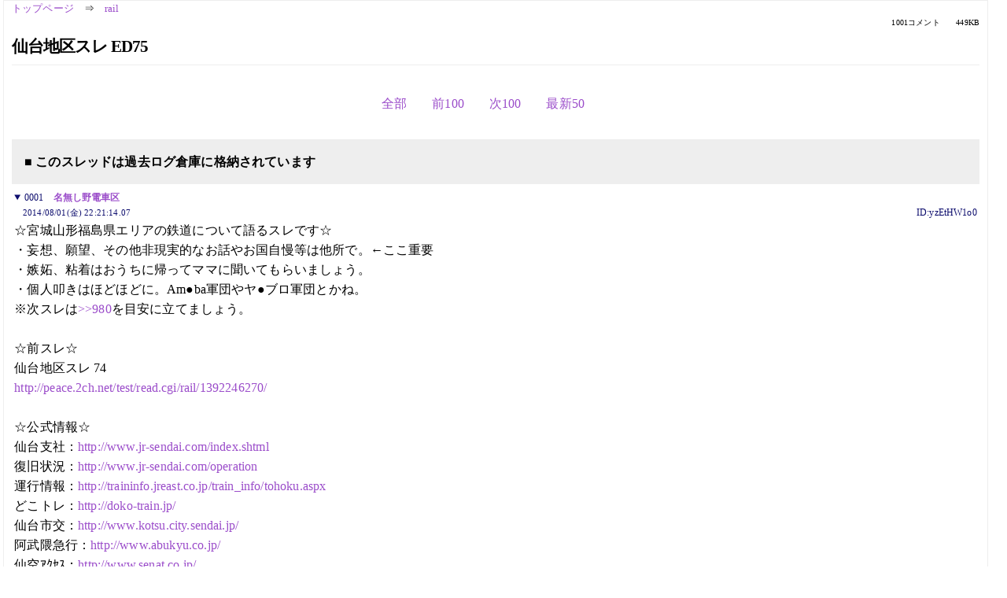

--- FILE ---
content_type: text/html; charset=Shift_JIS
request_url: https://kako.5ch.net/test/read.cgi/rail/1406899274/97-132
body_size: 8978
content:
<!DOCTYPE HTML>
<html lang="ja"><head><script async="" src="https://www.googletagmanager.com/gtag/js?id=G-7NQT8916KZ"></script><script>window.dataLayer = window.dataLayer || [];
  function gtag(){dataLayer.push(arguments);}
  gtag('js', new Date());

  gtag('config', 'G-7NQT8916KZ');</script><link rel="canonical" href="https://kako.5ch.net/test/read.cgi/rail/1406899274/97-132"><meta http-equiv="Content-Type" content="text/html; charset=Shift_JIS"><meta http-equiv="X-UA-Compatible" content="IE=edge"><meta name="viewport" content="width=device-width, user-scalable=no, initial-scale=1, maximum-scale=1"><base href="https://kako.5ch.net/rail/"><title>仙台地区スレ ED75
</title><link rel="stylesheet" href="//agree.5ch.net/v/normalize.css"><link rel="stylesheet" href="//agree.5ch.net/v/style.css"><link rel="stylesheet" href="//agree.5ch.net/v/milligram.css"><link rel="stylesheet" href="//agree.5ch.net/v/all.min.css"><script type="text/javascript" src="//agree.5ch.net/v/jquery.min.js"></script><script type="text/javascript" src="//egg.5ch.net/js/suite.js"></script><script type="text/javascript" src="//agree.5ch.net/v/scroll.js"></script><script type="text/javascript" src="//agree.5ch.net/v/ronin.js"></script><script type="text/javascript" src="//agree.5ch.net/v/menu.js"></script></head><body><div id="maincontent" class="maxwidth100 width100"><div class="row noflex maxwidth100"><div class="leftAdColumn" style="max-width:300px !important;"><div class="ads_container_vertical"><div class="ads_margin_bottom_5px"><script type="text/javascript">var adstir_vars = { ver: "4.0", app_id: "MEDIA-d37554e", ad_spot: 2, center: false};</script><script type="text/javascript" src="https://js.ad-stir.com/js/adstir.js"></script></div></div></div><div id="thread" style="max-width:100% !important;" class="column thread"><div id="boardname"><a href="https://5ch.net/">トップページ</a><span class="spanner">⇒</span><a href="//kako.5ch.net/rail/">rail</a><div class="pagestats"><span class="metastats">1001コメント</span><span class="metastats">449KB</span></div></div><h1 id="threadtitle">仙台地区スレ ED75
</h1><div class="navmenu"><ul class="menujust"><li class="menubottomnav"><a class="menuitem" rel="" href="//kako.5ch.net/test/read.cgi/rail/1406899274/">全部</a></li><li class="menubottomnav"><a class="menuitem" rel="" href="//kako.5ch.net/test/read.cgi/rail/1406899274/1-96">前100</a></li><li class="menubottomnav"><a class="menuitem" rel="" href="//kako.5ch.net/test/read.cgi/rail/1406899274/133-232">次100</a></li><li class="menubottomnav"><a class="menuitem" rel="" href="//kako.5ch.net/test/read.cgi/rail/1406899274/l50">最新50</a></li></ul></div><div class="stoplight stopred stopdone">■ このスレッドは過去ログ倉庫に格納されています</div><div class="vm-placement" id="vm-av" data-format="isvideo"></div><div id="1" data-date="NG" data-userid="ID:yzEtHW1o0" data-id="1" class="clear post"><details open="" class="post-header"><summary><span class="postid">0001</span><span class="postusername"><b><a rel="nofollow" href="mailto:sage">名無し野電車区</a></b></span></summary><span style="width:100%;"><span class="date">2014/08/01(金) 22:21:14.07</span><span class="uid">ID:yzEtHW1o0</span></span></details><section class="post-content"> ☆宮城山形福島県エリアの鉄道について語るスレです☆  <br> ・妄想、願望、その他非現実的なお話やお国自慢等は他所で。←ここ重要 <br> ・嫉妬、粘着はおうちに帰ってママに聞いてもらいましょう。 <br> ・個人叩きはほどほどに。Am●ba軍団やヤ●ブロ軍団とかね。 <br> ※次スレは<a href="../test/read.cgi/rail/1406899274/980" target="_blank">&gt;&gt;980</a>を目安に立てましょう。 <br>  <br> ☆前スレ☆ <br> 仙台地区スレ 74 <br> <a href="http://peace.5ch.net/test/read.cgi/rail/1392246270/">http://peace.2ch.net/test/read.cgi/rail/1392246270/</a> <br>  <br> ☆公式情報☆ <br> 仙台支社：<a href="http://jump.5ch.net/?http://www.jr-sendai.com/index.shtml" rel="nofollow" target="_blank">http://www.jr-sendai.com/index.shtml</a> <br> 復旧状況：<a href="http://jump.5ch.net/?http://www.jr-sendai.com/operation" rel="nofollow" target="_blank">http://www.jr-sendai.com/operation</a> <br> 運行情報：<a href="http://jump.5ch.net/?http://traininfo.jreast.co.jp/train_info/tohoku.aspx" rel="nofollow" target="_blank">http://traininfo.jreast.co.jp/train_info/tohoku.aspx</a> <br> どこトレ：<a href="http://jump.5ch.net/?http://doko-train.jp/" rel="nofollow" target="_blank">http://doko-train.jp/</a> <br> 仙台市交：<a href="http://jump.5ch.net/?http://www.kotsu.city.sendai.jp/" rel="nofollow" target="_blank">http://www.kotsu.city.sendai.jp/</a> <br> 阿武隈急行：<a href="http://jump.5ch.net/?http://www.abukyu.co.jp/" rel="nofollow" target="_blank">http://www.abukyu.co.jp/</a> <br> 仙空ｱｸｾｽ：<a href="http://jump.5ch.net/?http://www.senat.co.jp/" rel="nofollow" target="_blank">http://www.senat.co.jp/</a> </section></div><div style="display:flex; gap:5px;"><div style="width: 300px; height: 250px;"><script type="text/javascript">var adstir_vars = { ver: '4.0', app_id: 'MEDIA-d37554e', ad_spot: 1, center: false };</script><script type="text/javascript" src="https://js.ad-stir.com/js/adstir.js"></script></div><div style="width: 300px; height: 250px;"><script type="text/javascript">var adstir_vars = { ver: '4.0', app_id: 'MEDIA-d37554e', ad_spot: 1, center: false };</script><script type="text/javascript" src="https://js.ad-stir.com/js/adstir.js"></script></div></div><div id="97" data-date="NG" data-userid="ID:L4jo2kUu0" data-id="97" class="clear post"><details open="" class="post-header"><summary><span class="postid">0097</span><span class="postusername"><b>名無し野電車区</b></span></summary><span style="width:100%;"><span class="date">2014/08/28(木) 19:13:40.10</span><span class="uid">ID:L4jo2kUu0</span></span></details><section class="post-content"><span class="AA"> 　　　　　　　　　　　　　　　　　Λ＿Λ <br> 　　　　　　　　　　　　　　　　 （ ´Д｀ ） ｸｽﾞﾔﾛｰ　 Λ＿Λ　 <br> 　　　Λ＿Λ　　　　　　　　　／　　　 ,＼　　　　　 （´Д｀　） ｲｲｶｹﾞﾝﾆｼﾛﾖ <br> 　　 （　´Д｀） ｷﾁｶﾞｲ　　　　 |　l　　 　l　|　　　　　／　　　 ,＼　 <br> 　　／　　　 ＼　　　　　　　 | .;|;;:｡;:,:、| ;|　　　 ..,. |　l　　 　l　| <br> 　　|　l　　 　l　| 　　　 ..,. .,　ヽ 'ﾟ;_｡:_;./ /;-ﾟ;・,｡:ﾟ;:.ﾟ|；;|.　　　| ,| <br> 　　|　|　　　 | _|｡.:_:：゜｡-.;.:゜;／_ﾝ∩ｿ/＼;；:;.:.｡:　 ヽ 'ﾟ;｡_　/ / <br> 　　ヽ ＼_　.｡'ﾟ/　　　`｡:､｀；゜::;.:、,:ﾟ;:　.:..゜:: ﾟ｡:..;: ／_ﾝ∩ｿ/＼　 <br> 　　 /＼_ﾝ∩ｿ＼　　　 ﾟ ;:ﾟ..゜:: ﾟ｡:.:.:ﾟ; ﾟ ;:ﾟ..;ﾟ; 　／　 /`ｰ'ｰ'＼ ＼ <br> .　 /　 /`ｰ'ｰ'＼ ＼　　　 ﾟ ;:ﾟ..゜:: ；｡:.:.::ﾟ｡；:;.:ヽ 　&lt;　　　　　/　/ <br> 　〈 　く　　　　　/　/　　　　 (⌒─‐⌒) <br> 　　　　　　　　　　　　　　　　（(´；ω；`)） ｳｴｴｴﾝ！ﾏﾝﾏｰ <br> 　　　　　　　　　　　　　　　　 （つηと） <br> 　　　　　　　　　　　　　　　　と__）ω（_)　　 </span></section></div><div id="98" data-date="NG" data-userid="ID:L4jo2kUu0" data-id="98" class="clear post"><details open="" class="post-header"><summary><span class="postid">0098</span><span class="postusername"><b>名無し野電車区</b></span></summary><span style="width:100%;"><span class="date">2014/08/28(木) 19:14:11.20</span><span class="uid">ID:L4jo2kUu0</span></span></details><section class="post-content"><span class="AA"> ／　　 ／:::::::::::::::::::::::::`'::::::::::::::::::::＼　＼ <br> 　＼.　 /::::::::::::::::::::::::::::::iVi:::::::::::::::::::::::ヽ／ <br> 　　 ヽ/::::::::::::::::::::::::::::::::|　|::::::::::::::::::::::::::| <br> 　　　 l:::::::::::::::::::::i:|:::::::|:|　 |/|'l:::::::: i:::::::::|、 <br> 　　　 |::::::::::ﾄ:从|'l:|:_::::|'!　 ／ `ー '|:::::::/::ヽ <br> 　　　 N::人::|　, ─､｀　　　 ,─ ､　 |へ':::::::|　<a href="../test/read.cgi/rail/1406899274/1" target="_blank">&gt;&gt;1</a>いい？ <br> 　 　 /:::::::r‐l 〈 i.::::| 　 　 　 |.::::i 〉　| 〉〉::::::|　もうこんな糞スレ立てちゃだめよ <br> 　 　 |::::::::l〈ヽr ､￣　　　　　￣　　 |ノ::::::::::ト､ <br> 　 　 |::::::::ヽ　|　|　　　　'　　 　 　 /::l::|:::::::::ﾄ､＼ <br> 　　　|'i;:::::::／|　| 　 　 匸) 　 　／ Tｰ､::::;N｜ ├､ <br> 　　　 ／￣/ |　ト 　 r‐､　　 イ〉　 ヽ　￣ 　|　 | <br> 　　／ 　 　|　| └ ⌒ヽ/　　　/　　　| 　 　｜ / <br> 　/　　　　 ヽ |　 -'⌒ヽ〉　 ／　　　｜ 　 ／ </span></section></div><div id="99" data-date="NG" data-userid="ID:L4jo2kUu0" data-id="99" class="clear post"><details open="" class="post-header"><summary><span class="postid">0099</span><span class="postusername"><b>名無し野電車区</b></span></summary><span style="width:100%;"><span class="date">2014/08/28(木) 19:16:08.39</span><span class="uid">ID:L4jo2kUu0</span></span></details><section class="post-content"><span class="AA"> <a href="../test/read.cgi/rail/1406899274/1" target="_blank">&gt;&gt;1</a> <br> 　　　 ／∵∴∵∴＼ <br> 　　 /∵∴∵∴∵∴ ＼ <br> 　　/∵∴∴,（･）（･）∴| <br> 　　|∵∵／　　 ○　＼| <br> 　　|∵ /　　三　|　三　|　　／￣￣￣￣ <br> 　　|∵ |　　　＿_|＿_ 　|　＜　うるせー馬鹿！ <br> 　　 ＼|　　　＼＿/　／　　＼＿＿＿＿ <br> 　　　 　＼＿＿＿_／ </span></section></div><div id="100" data-date="NG" data-userid="ID:L4jo2kUu0" data-id="100" class="clear post"><details open="" class="post-header"><summary><span class="postid">0100</span><span class="postusername"><b>名無し野電車区</b></span></summary><span style="width:100%;"><span class="date">2014/08/28(木) 19:16:49.94</span><span class="uid">ID:L4jo2kUu0</span></span></details><section class="post-content"><span class="AA"> <a href="../test/read.cgi/rail/1406899274/1" target="_blank">&gt;&gt;1</a> <br> 　 　 　 　 　 　　 ＿＿＿ <br> . 　 　 　 　　　　 |（･∀･）| <br> . 　 　　　　 　 　 |￣￣￣　　　オナニー共和国 <br> 　　　　　　　　　△ <br> 　　　　　　　 △ｌ　| <br> 　　　＿＿△|_.田 |△＿＿＿＿＿ <br> 　　　　　　|__|__門_|__|＿＿＿＿＿|＿＿＿＿＿ <br>  <br> 　　　　コンナコトシカデキマセン </span></section></div><div id="101" data-date="NG" data-userid="ID:L4jo2kUu0" data-id="101" class="clear post"><details open="" class="post-header"><summary><span class="postid">0101</span><span class="postusername"><b>名無し野電車区</b></span></summary><span style="width:100%;"><span class="date">2014/08/28(木) 19:17:21.10</span><span class="uid">ID:L4jo2kUu0</span></span></details><section class="post-content"><span class="AA"> <a href="../test/read.cgi/rail/1406899274/1" target="_blank">&gt;&gt;1</a>がまたクソスレ立てたんだって？ <br> ＿＿_　＿＿＿＿＿＿＿＿＿＿＿＿＿＿＿＿ <br> 　　　 |/ |i========|i|========li| | <br> 　　　　　|iⅡ∀Ⅱ∀|i|［］§［］§li| | <br> 　　　　　|i========|i.∧_∧===.|￣￣￣￣￣￣￣￣￣￣￣ <br> 　　　　　|i∪∇∪∇ﾐ,,ﾟДﾟ,,彡＜　そうそう。もう見てらんない <br> 　　　　　　　　　 　　ﾐつ∽Oﾐ　 |＿＿＿＿＿＿＿＿＿＿＿ <br> ──∧∧―∫　───────‐'&quot;　　/l <br> 　　 (　　,,)日Ｑ　　　　　　　　　　　　　.／l/　　 <br> ﾆﾆ / 　 つﾆﾆﾆﾆﾆﾆﾆﾆﾆﾆﾆﾆﾆﾆﾆﾆﾆl／i＿＿＿＿＿＿ <br> ::＼(＿_.ﾉ::::::::::::::::::::::::::::::::::::::::::::::::::::::::l／l/i ..,,;:　.,;:　.,;:　.,,;: <br> ::::::::l二二l:::::::: l二二l:::::::::l二二l:::::::::::l／l/.,,;:　.,;:　.,;:　.,,;: <br> :::::::::::::|.|::::::::::::::::::|.|::::::::::::::::::|.|::::::::::::::::l／.,,;:　.,;:　.,;:　.,,;: <br> .,,;: .:⊂=⊃　.,;:⊂=⊃.,,;:　⊂=⊃.,;:　.,;:　.,,;:　.,;:　.,;:　.,,;: </span></section></div><div id="102" data-date="NG" data-userid="ID:hn8VxFQz0" data-id="102" class="clear post"><details open="" class="post-header"><summary><span class="postid">0102</span><span class="postusername"><b>名無し野電車区</b></span></summary><span style="width:100%;"><span class="date">2014/08/28(木) 19:27:05.84</span><span class="uid">ID:hn8VxFQz0</span></span></details><section class="post-content"> <a href="../test/read.cgi/rail/1406899274/1" target="_blank">&gt;&gt;1</a>の今夜の出来事 <br> ああっ、もうダメッ！！はうあああーーーーっっっ！！！ <br> ブリイッ！ブボッ！ブリブリブリィィィィッッッッ！！！！ <br> いやぁぁっ！あたし、こんなにいっぱいウンチ出してるゥゥッ！ <br> ぶびびびびびびびぃぃぃぃぃぃぃっっっっ！！！！ボトボトボトォォッッ！！！ <br> ぁあ…ウンチ出るっ、ウンチ出ますうっ！！ <br> ビッ、ブリュッ、ブリュブリュブリュゥゥゥーーーーーッッッ！！！ <br> いやああああっっっ！！見ないで、お願いぃぃぃっっっ！！！ <br> ブジュッ！ジャアアアアーーーーーーッッッ…ブシャッ！ <br> ブババババババアアアアアアッッッッ！！！！ <br> んはああーーーーっっっ！！！ウッ、ウンッ、ウンコォォォッッ！！！ <br> ムリムリイッッ！！ブチュブチュッッ、ミチミチミチィィッッ！！！ <br> ああっ！ウンコッ！！ウッ、ウンッ、ウンコッッ！！！ウンコ見てぇっ！！ </section></div><div id="103" data-date="NG" data-userid="ID:hn8VxFQz0" data-id="103" class="clear post"><details open="" class="post-header"><summary><span class="postid">0103</span><span class="postusername"><b>名無し野電車区</b></span></summary><span style="width:100%;"><span class="date">2014/08/28(木) 19:27:35.45</span><span class="uid">ID:hn8VxFQz0</span></span></details><section class="post-content"><span class="AA"> 　　　　　　　　　　　　　　　　　　　　　　　　＼ | ／ <br> 　⊂⌒⊃　　　　　　　　⊂⌒⊃　　　　　―‐ ● ―‐　　⊂⌒⊃ <br> 　　　　　 　　 ⊂⊃ 　 　 　 　 　　　　　 　 ／ | ＼　　　　　　　　　　⊂⊃ <br> 　　　　　　　　　　　　　　　　　　⊂⊃ <br> ／~＼へ／~＼へへ／~＼／~＼へ／~＼へ／~＼へ／~＼へヘ／~＼／~＼ <br> ,､,,,,,､,,,,､,,,､,,,,,,,,,,､,,,／￣￣￣￣￣￣￣￣￣￣￣￣￣＼＿＿＿＿＿＿＿＿_ <br> ,,　,,,,,, ,,,,　,, ,,,,　,,,,,|　立った立った！クララが立った！ |　　　　　　　　　　　　＼ <br> 　,,,, ,,, ,,,,, ,,,,,,, ,,,, , ＼　＿＿＿＿＿＿＿＿＿＿＿＿_／　 駄スレも立った！　 | <br> ||＝||＝||＝||＝||＝||∨＝||＝||＝||＝||＝||＝||＝||＝||＼＿＿　 ＿＿＿＿＿_／ <br> ,,,,,,, ,,,,, ,,, ,,　,,,,　,,, ∧＿∧　,,　, ∧＿∧,, ,,,,, ,, ＿＿ ,,,,　,,,,,　　∨　　,,,,,　,,,, ,,　,, ,,,, <br> ,,　e＠＠e ,,,,,, ,,, （ o´∀｀） ,,,,, （∀・ ； ） ,,, , , | 　　|| ,,, ,,,,　e＠＠e　,　,,,,　,,, ,,　, ,, <br> ,,,　(,・∀・)　,,,　,,⊂　　　⊃,,, ,,⊂⊂⌒ヽ、, ,,,　|!____i|| , ,,,♪ (・∀・,)＿ﾉ　,,,,, ,,,, ,,　, <br> ,～((　 ,,), ,,,, ,,,○（　　　ﾉ　,,,, ﾌﾟﾙ ）） 　 ）○／＿／) ,,,,　,,　とと,,＿＿つ　,　,,　,, ,, <br> ,,,, ,UUU ,,, ,,,　,,,,,, ）__）_） ,, ,,,　,(( （_（＿ﾉ ))ﾌﾟﾙ,,,,◎ ,, ,,, ,,　,,,,, ,,,,,　,,,　ミ ﾋﾟｮﾝ <br> | |,,,　,,,,| |,,,　,,,,| |,,,　,,,,| |,,,　,,,,| |,,,　,,,,| |,,,　,,,,| |,,,　,,,,| |,,,　,,,,| |,,,　,,,,| |,,,　,,,,| |,,,　,,,,| | <br> | |二二| |二二| |二二| |二二| |二二| |二二| |二二| |二二| |二二| |二二| |二二| | <br> | |,,,, ,,,,,| |,,,, ,,,,,| |,,,, ,,,,,| |,,,, ,,,,,| |,,,, ,,,,,| |,,,, ,,,,,| |,,,, ,,,,,| |,,,, ,,,,,| |,,,, ,,,,,| |,,,, ,,,,,| |,,,, ,,,,,| | </span></section></div><div id="104" data-date="NG" data-userid="ID:hn8VxFQz0" data-id="104" class="clear post"><details open="" class="post-header"><summary><span class="postid">0104</span><span class="postusername"><b>名無し野電車区</b></span></summary><span style="width:100%;"><span class="date">2014/08/28(木) 19:28:28.30</span><span class="uid">ID:hn8VxFQz0</span></span></details><section class="post-content"><span class="AA"> 　オラッ！！　　　　　　/◎))） <br> 　出ていけ！！ 　 　 /　//　：　　　　　　　　　　＿＿＿＿＿＿＿＿＿ <br> ＼　　　　　　　／ 　 /　//　　：　　　　　　 　　／＼ <br> 　　　　　　　　　　　/　//　　　：　　　 　.　　／　　　＼＼＼＼＼＼ <br> 　　　　　　　 　　　/　//　　　　：,　　 　　／　　　　　　＼＼＼＼＼　 <br> 　　　　　　　　　　/　//　　　　 　：,　　／　　　<a href="../test/read.cgi/rail/1406899274/1" target="_blank">&gt;&gt;1</a>荘　 　 ＼＼＼＼＼＼ <br> 　　　　　　　　　 /　//　　　　　　　：,　|　　　　　　　　　　　 |￣￣￣￣￣￣￣ <br> 　　　　　　　　　/　//　　　　　　　　 ：,　ヽ　 ＿＿_ 　 　　　| <br> 　　　　∧ ∧　/　//　　　ｽﾞｶﾞｰﾝ!!　　：, 　y|＿|＿| 　 　 　 | <br> 　　　 _( ﾟДﾟ)/　 //　 　　 　.　 　　 ､　 ∩_ |＿|＿| 　 　 　 | <br> 　　　| /　つ¶＿//_　 　　ヽヽ　　　　 /;;;; 　 ヽ　y　 　 　 　 | <br> 　　　L　ヽ ／.　|　 |　　　　ヽ　ニ三　|:;;;;　　　|&lt;　　　 　　　| <br> 　　　＿∪ |＿__|＿|　　　　　　　 　　 ＼;;;;＿ノ &gt; .　 　 　 　| <br> 　　 [＿＿＿＿]＿]　　 　　　／　_／__/__iヽ丶　　 　　 　.　| <br> 　/＿＿　　　　 　 _ヽ 　　　　　　 |::::::::::|:::::::::::::::::|　　　　　　|　　　 <br> 　|＿＿＿＿＿＿|＿|　　　　∧￣ヽ]:::::|/ ￣∧::|　　　　　　| <br> /◎｡◎｡◎｡◎ヽ= /￣/　　（　´∀｀）:::（´∀｀　）|| |/／ <br> ヽ_◎_◎_◎_◎ﾉ=ﾉヽニヽ ／~　　|つ　（　~ 　　|つ </span></section></div><div id="105" data-date="NG" data-userid="ID:hn8VxFQz0" data-id="105" class="clear post"><details open="" class="post-header"><summary><span class="postid">0105</span><span class="postusername"><b>名無し野電車区</b></span></summary><span style="width:100%;"><span class="date">2014/08/28(木) 19:29:36.96</span><span class="uid">ID:hn8VxFQz0</span></span></details><section class="post-content"><span class="AA"> 　　　　　　∧＿∧　 　 　　∧＿∧ 　　　　∧＿∧　　 <br> 　　　　　_（　´∀｀）　　 　 （ ﾟ ∀ ﾟ ） 　　　（･∀・　）_　　　 <br> 　 三(⌒), 　　　ノ⊃　　　 （　<a href="../test/read.cgi/rail/1406899274/1" target="_blank">&gt;&gt;1</a> ）　　　⊂ヽ　　　,(⌒)　　　　てめぇのようなヤシが、 <br> 　　　 ￣/　/)　 ）　　　　　 | 　| 　|　 　　　　（　 (ヽ ヽ <br> 　　　 . 〈＿）＼_）　 　　　 （_＿|＿_）　 　　　 （_／（＿〉 <br>  <br> 　 　 　　　　　　∧＿∧　　.∧＿∧　　∧＿∧ <br> 　 　 　　　　　 （　　´∀）　（ ﾟ ∀ ﾟ ）　（∀・　　） <br> 　 　 　　 　≡≡三 三ニ⌒)　<a href="../test/read.cgi/rail/1406899274/1" target="_blank">&gt;&gt;1</a>(⌒)ニ三 三≡≡　　 　　　○○だけで、 <br> 　 　 　　　　　/　 /)　 ） ￣.|　 | 　|￣　 （　 (＼ ＼ <br> 　 　 　　 　　〈＿_）＿_）　 （_＿|＿_）　　（＿_）（＿_〉 <br>  <br> 　　　　　　　 　 ∧＿∧　,__∧___∧__,　∧＿∧ <br> 　　　　　　　　 （　　　´）ノ　）)∀(（　ヽ（・　　　） <br> 　　　　　　　　 /　　￣　,ノ''( <a href="../test/read.cgi/rail/1406899274/1" target="_blank">&gt;&gt;1</a> )゛＼、　　　ヽ　　　　　　　　気分が悪くなるんだよ！！ <br> 　　　　　　　 Ｃ　　　/~　　　|　|　|　　 ヽ　　　σ <br> 　　　　　　　 / 　 /　〉 　　 (＿|＿)　　〈　 (＼　＼ <br> 　　　　　　 　＼__）＼）　　　　　　　　　（_／　（__／ <br>  <br> 　　　　　　　　　　　　　　　　　 | <br> 　　　　　　　　　　　　 ＼　　　 |　/ <br> 　　　　　　　　　　　　　　＼丶 ｌ / 　　　　 <br> 　　　　　　　　　　 ―――― ★ ――― 　←<a href="../test/read.cgi/rail/1406899274/1" target="_blank">&gt;&gt;1</a> <br> 　　　　　　　　　　　　　　　　/ | 丶＼　　 <br> 　　　　　　　　　　　　　　　/ 　|　丶　＼ 　　　　　　　　　　　 <br> 　　　　　　　　　　　　　　　　　|. 　丶　　 　　　　　　　　　　 <br> 　　 　　　　　　　　∧＿∧(⌒) (⌒) ∧＿∧　　　　　　　　　　　　 <br> 　　 　　　　　　　 （　　　　） /|ｌ ｌ|丶（　　　　） 　　　　　　　　　無間地獄へ帰れやヴォケぇ！！　　　　　　　　　 <br> 　　 　　　　　　　（/　 　　 ノｌ|ｌｌ ｌｌ|ｌ 　 　　　 |）　　　　　　　　　　　 <br> 　　 　　　　　　　 （Ｏ　　ノ ｌ||''　''||ｌヽ　 Ｏ　ヽ　　　　　　　　　　　 <br> 　　 　　　　　　　　/　 ./ 〉　　　　　〈　 〈＼　＼　　　　　　 <br> 　　 　　　　　　　　＼__）_）　　　　　（＿_） （_＿_） </span></section></div><div id="106" data-date="NG" data-userid="ID:hn8VxFQz0" data-id="106" class="clear post"><details open="" class="post-header"><summary><span class="postid">0106</span><span class="postusername"><b>名無し野電車区</b></span></summary><span style="width:100%;"><span class="date">2014/08/28(木) 19:30:06.11</span><span class="uid">ID:hn8VxFQz0</span></span></details><section class="post-content"><span class="AA"> 　　　　　　　　　　　　　　　　　　 _ , -―-､ <br> 　　　　　　　　　　　　　　, 'ﾆニﾆ､::::(0::::::::::ヽ、 <br> 　　　　　　　　　　　　　　 ￣￣ヽ':::::::::::::::　　ヾ みてごらん<a href="../test/read.cgi/rail/1406899274/1" target="_blank">&gt;&gt;1</a>を　あれが夏房だよ <br> 　　　　　　　　　　　　　　　　　　　）:::　 ....　　　＼ <br> 　　　　　　　　　　　　　　　　　　/　　　　::::::::::::::::::ヽ <br> 　　　　　　　　　　　　　　　　　 /　　　　　　:::::::::::::::::| <br> 　　　　　　　　　　　　　　　　　/　　　　　　　:::::::::::::::::| <br> 　　　　　　　　　　　　　　　　 /　　　　　　　 :::::::::::::::::::| <br> 　　　　　　　　　　　　　　　　/　　　　　　　　::::::::::::::::::::| <br> 　　　　　　　　　　　　　　　　|　　　　　 　　　:::::::::::::::::::::| <br> 　　　　　　　　　　　　　　　. |　　　　　　　　　:::::::::::::::::::::| <br> 　　　　　　　　　　＿ , ―-､|　　　　　　　　　/::::::::::::::/::::| <br> 　　　　　　　　　　＼ｦ'⌒ヽ:|　　　　　　　　 /:::::::::::::::/::::::| <br> 　　　　　　　　　　　 ト｀_ ノ::|　　　　　　　　/:::::::::::::/::::::::| <br> 　　　　　　　　　　　人;;;;;;;::::;:|　　　　　　　 |:::::::::::::/::::::::/ <br> 　　　　　　　　　　/γ　　｀:::::|　　　　　　　|::::::::::::/::::::::/ <br> 　　　　　　　　　 / （　 ヽ 　 :::|　　　　　　　|:::::::::/::::::::/ 　　ふーん、なんだか <br> 　　　　　　　　　｛　 ｝　　｝　　::|　　　　　　　|::::::::{::::::::/ 　　　頭悪そうだね、ぱぱ <br> 　　　　　　　　　 |　/　　 } 　 ::|　　　　　　 .ヽ::::|:::::::/ <br> 　　　　　　　　　 }　{　　/　　　::|　　　　　　　.ヽﾉ ::::/ <br> 　　　　　　　　　 }　|　 （　　　　:λ　　　　　　　　 :::| <br> 　　　　　　　　　（　ヽ、 ）　　　 ﾉヽ　　　　　　　　::::| <br> 　　　　　　　　　 ヽ, 　 ~　 　　〈　 ト､＿　 | 　　 ::::::ヽ､ <br> 　　　　　　　　　　（　　　　　,' ﾉ　 |　　　|~7　　::::::::::::::｀ヽ、 <br> 　　　　　　　　　　 ヽ,､,､,γ' ノ, -‐Ｗ~フ　{　　ト､:::::::::::::::::::ヽ、 <br> 　　　　　　　　　　∠＿___ﾄ-┘ｚ＿_,―'￣Σ　Z ￣ヽ―-､＿ﾉ <br> 　　　　　　　　　　　　　　　　　　　 '―ｚ＿,┴'~ </span></section></div><div id="107" data-date="NG" data-userid="ID:hn8VxFQz0" data-id="107" class="clear post"><details open="" class="post-header"><summary><span class="postid">0107</span><span class="postusername"><b>名無し野電車区</b></span></summary><span style="width:100%;"><span class="date">2014/08/28(木) 19:30:37.24</span><span class="uid">ID:hn8VxFQz0</span></span></details><section class="post-content"><span class="AA"> 　　つっぱる事が男～の～♪ <br> 　 ∧＿∧　　　　　　　　　　　ﾉﾉﾉﾉ　　-＿__ <br> 　（；´∀｀）　　　　　　 　　　(ﾟ∈ﾟ　)　　─_＿___　______￣ <br> 　（<a href="../test/read.cgi/rail/1406899274/1" target="_blank">&gt;&gt;1</a> ）　　　　　　　　　　丿＼ﾉ⌒＼　　____　___ <br> 　｜ ｜　|　　　 　　　　　　彡／＼　/ヽミ　__　__＿ <br> 　（_＿）＿）　　 　　 　　　　　　　./∨＼ノ＼　　＝＿ <br> 　　　　　　　　　　　　　　　　　　./／.＼／ヽﾐ　≡＝- <br>  <br> 　　たった一つの勲章～だって♪ <br>  <br> 　　この胸にし～んじて生きてきたぁ～♪ <br> 　　　　　　　　　　　　　ヽ ｌ /／ <br> 　　　　　　　　　――― ☆ ――― <br> 　　　　　　　　　　　　／/ | ＼ <br> 　　　　　　　　　　　　　 <br> 　　　　　　　 -　　￣￣　― <br> 　　　　 ／ <br> 　　　 /　　　　　　　　　　　　　　　　ヽ <br> 　　　　　　　　 　ﾉﾉﾉﾉ＿ <br> 　　　|　　 　　　(　ﾟ∋ﾟ)　￣&quot;⌒ヽ <br> 　　　|i　 　　／ ） ヽ'　／　　　　､ `､_ <br> 　　　　　 γ 　--‐　'　　　　λ.　; 　! <br> 　　　　　 ｆ　 　､　 　ヾ　　　 ／　　　） <br> 　　　　　　!　　ﾉヽ､._,　'｀&quot;／ 　_,. ‐'&quot; <br> 　　　　　　|　　ｊ　　　ヽ　〈_,,,ノ&quot; ヽ <br> 　　　　　 　!　　ヽ　　 冫 ｙ'　　　.ﾉ <br> 　　　　　　 `､　　＼　|　/ 　　／ <br> 　　　　　 　 　 ＼､ヾ |　|　　イ-､__ </span></section></div><div id="108" data-date="NG" data-userid="ID:hn8VxFQz0" data-id="108" class="clear post"><details open="" class="post-header"><summary><span class="postid">0108</span><span class="postusername"><b>名無し野電車区</b></span></summary><span style="width:100%;"><span class="date">2014/08/28(木) 19:31:32.07</span><span class="uid">ID:hn8VxFQz0</span></span></details><section class="post-content"><span class="AA"> ┌──────────────────────―─―┐ <br> │　 　 　 　　　　　　　　　　　　　　　　　　　　　　　　　　　　　　　　｜ <br> │　 　 　 　　　　　　　　　　　　　　　　　　　　　　　　　　　　　　　　｜ <br> │　 　 　 　　　　　　　　　　　　　　　　　　　　　　　　　　　　　　　　｜ <br> │　 　 　 　　　　　　　　　　　　　　　　　　　　　　　　　　　　　　　　｜ <br> │　　　　　　　　　　　　　　　 ∧＿∧ 　 　 　 　 　 　 　 　 　　　　　| <br> │　　　　　　　　　　　　　　　（　・∀・）　　　　　　　　　　　　　　　　｜ <br> │　　　　　　　　　　　　　　　（　　　　）　 　 　　　　　　　　　　　　　｜ <br> │　　　　　　　　　　　　　　　｜ ｜ ｜　 　 　 　 　 　 　 　 　　　　　| <br> │　　　　　　　　　　　　　　　（_＿）＿）　 　 　 　　　　　　　　　　　　| <br> ｜　　　　　　　　　　　　　　2ちゃんねる　　　　　　　　　　　　　　　｜ <br> │　 　 　 　　　　　　　　　　　　　　　　　　　　　　　　　　　　　　　　｜ <br> │　 　 　 　 　　　　スレッドを終了しています…　 　　　　　　　　　| <br> │　 　 　 　　　　　　　　　　　　　　　　　　　　　　　　　　　　　　　　｜ <br> │　 　 　 　　　　　　　　　　　　　　　　　　　　　　　　　　　　　　　　｜ <br> ｜　 　 　 　　　　　　　　　　　　　　　　　　　　　　　　　　　　　　　　｜ <br> ｜　 　 　 　　　　　　　　　　　　　　　　　　　　　　　　　　　　　　　　｜ <br> └───────────────────────――┘ </span></section></div><div id="109" data-date="NG" data-userid="ID:hn8VxFQz0" data-id="109" class="clear post"><details open="" class="post-header"><summary><span class="postid">0109</span><span class="postusername"><b>名無し野電車区</b></span></summary><span style="width:100%;"><span class="date">2014/08/28(木) 19:32:19.42</span><span class="uid">ID:hn8VxFQz0</span></span></details><section class="post-content"><span class="AA"> 　　　　　　　　 ∧(())))∧　ﾋｯｻﾂｱﾑﾛｷｯｸﾃﾞﾓｸﾗｲﾔｶﾞﾚ!! <br> 　　　　　　　　(((# ・∀・)))　 <br> 　　　　　　　)))　　　　　　(((　　　　　ﾄﾞｺﾞｫｫｫ　＿　　／ <br> 　　　　　/　,(((ｲ　、　　　)))　　　　∧ ∧―＝￣　｀ヽ,　＿<a href="../test/read.cgi/rail/1406899274/1" target="_blank">&gt;&gt;1</a> <br> 　　　　/　/　)))　　　（ 〈　∵. ・（ﾟωﾟ=；〈＿_　&gt;　　゛　、 <br> 　　　｜　!　 (((　　ｰ＝-￣￣＝_、　　（／　,　´ノ　＼　　 <br> 　　　｜ |　　　｀iー＿＿＝―＿　;,　／　／ ／　 <br> 　　　 !、ﾘ　　　=＿二＿＿￣_=;,　／　／　,' <br> 　　　　　　　　/　 /　　　　　　　／　 ／| 　| <br> 　　　　　　 ／　 /　　　　　　　!､＿／ / 　 〉 <br> 　　　　　／ ＿/　　　　　　　　　　　　 |_／ <br> 　　　　　ヽ､＿ヽ </span></section></div><div id="110" data-date="NG" data-userid="ID:hn8VxFQz0" data-id="110" class="clear post"><details open="" class="post-header"><summary><span class="postid">0110</span><span class="postusername"><b>名無し野電車区</b></span></summary><span style="width:100%;"><span class="date">2014/08/28(木) 19:34:14.12</span><span class="uid">ID:hn8VxFQz0</span></span></details><section class="post-content"><span class="AA"> <a href="../test/read.cgi/rail/1406899274/1" target="_blank">&gt;&gt;1</a>は <br> 　　 ,ｖ------i､　　　　 ,l冖'''''''''''ｯ　r''''''''''''''''ｭ　 .,,r・'''&quot;ﾞ&quot;''･x,、　　　 .,ｖ・'''&quot;ﾞ&quot;'''･ｖｰ┐　.,r￢''''''''''''L <br> 　　 |＿,,、　　.ﾞl,　　　　.ﾟー、　r‐″.―i､　.r-&quot;.,r″.,,,r‐--,,、.ﾟ'li､　 ,r″.,,,r---ｖ,、　.|　　㍉,,〟　　 ﾞl、 <br> 　　　　 ,i´,,,,,　 .ﾞli,i，　　　　| 　|　　　　|　 .|　 ,i´ .,r°　　 .ﾞ'┐ ﾞｋ ,i´ .,i″　　　 ﾞL　,|　　　 .,i´.,-i､　,ﾚl,i､ <br> 　　　 .,l°ﾟ1ﾞl　 ﾟtﾞ|］　　　　| 　――ｰ&quot;　　|　.|　 j′　　　　 │　｝|　 〔　　　　　 .ﾞ'''″　　 .,i´　'| ｝　.ﾞ|.]ﾞl <br> 　　　.,i´　.lひ　.ll川″　　　| 　＿,,,,,,,,,,,,　　|　lﾞ　 |　　　　　　 |　 .||　 .|　　　 　 　 　 　 　 ,｢　 .lﾚ″ liゾ[ <br> 　　 ,F　　　　　　　ﾞl、　　　| 　|　　　　.|　 .|　〔　.ﾞl,　　　　　.,lﾞ　.,lﾞ〔　.ﾞl　　 　 　 　 　 　 ,F　 　 　 　 　 ﾞl、 <br> 　　,「　./''''''''''''''''i､ .ﾞL　　　| 　|　　　　.|　 .|　 ﾟl,,　ﾞ'=,,,、._,,r″ ,i″ﾞＬ　ﾟ'=,,,_　 __,,r'~~1_,,,i´　l匸￣&quot;,,,,］　 ﾞl,,,、 <br> : 广　　￣ｋ　.广゛　 ｀~Nﾟ~゛　 ｀~ト .广｀　 ｀~ト .ﾟ=,,、 ￣｀　,,rぐ　　 ﾞ'r,,_　 ￣＾　 .,,x'ﾟ［　　　　.］　 l″　　　.］ <br> : ﾟ''――'''″　ﾞ￢―ｰ'''ﾟ.ﾟ''――'''″ ﾟ''――'''″　　`ﾟ'''ｰ'''''″　　　　　 .`ﾟ''''―'''''ﾞ~　　￣ﾞﾞﾞﾞﾞﾞﾞ″　 ｀¨ﾞﾞﾞﾞﾞﾞﾞﾞ″ <br> 　　　'i､　　　　 　 　 　 　 　 _,,----,,,,、 <br> 　　　 .ヽ　 　 　 　 　 　 ,,,,,二　　　　 ｀ﾞ'ヽ、　　　　／￣￣￣￣￣￣￣￣￣￣￣￣￣ <br> 　　　　 'b、　　　　　　 .ﾚ‐'''''ヽ,　　ﾞﾞﾞﾞﾞ&quot;'　ヽ　　　＜　<a href="../test/read.cgi/rail/1406899274/1" target="_blank">&gt;&gt;1</a>　糞スレ立てるな、蛆虫、氏ね。 <br> 　　　　.!ごﾞﾞﾞﾞ'&quot;&quot;'''''''''''''&quot;　　　　ﾞl　　　　　　ﾞl、　　　＼＿＿＿＿＿＿＿＿＿＿＿＿＿ <br> 　　　　　ﾞ''ﾞl|2ﾆ,,-,,,,,_　　　　　　＼　　　　　 ﾞl,　,--、　 <br> 　　　　　　 .ﾞ|i､ ｀ﾞﾞ'''''ﾚﾆﾆﾆ',&quot;&quot;,,r&quot;　　　　　　ﾞl.(′ `'-, <br> 　　　　　　　 从--‐'｝　　　 ￣｀　　　　　　`ﾞﾞﾞﾟﾞ＾'ｯ,, ,/｀ <br> 　　　　　　　 ﾞl,'|i､　 l　　　　　　　　 　 　 　 　 ,,,i´ ″ <br> 　　　　　　　　｀'～､|　　　　　 　 　 　 　 　 ヾ＾ ﾞl <br> 　　　　　　　　　　 │　　　　　　　　　　　　　　 │ </span></section></div><div id="111" data-date="NG" data-userid="ID:hn8VxFQz0" data-id="111" class="clear post"><details open="" class="post-header"><summary><span class="postid">0111</span><span class="postusername"><b>名無し野電車区</b></span></summary><span style="width:100%;"><span class="date">2014/08/28(木) 19:34:42.11</span><span class="uid">ID:hn8VxFQz0</span></span></details><section class="post-content"><span class="AA"> ─────　　 ,.-'''&quot;-─ `ー,--─'''''''''''i-､,,　　　　　　　　　　 .'　　，　．. ∧＿∧ <br> ────　　,.-,/　　　　　 　 /::::::::::::::::::::::!,,　　＼ 　　　　　.∴　'　　(<a href="../test/read.cgi/rail/1406899274/1" target="_blank">&gt;&gt;1</a> <br> ────　（　 ,'　 　 　 　 　 i:::::::::::::::::::::;ﾉ　ヽ-､,,/''ー'''&quot;7',　・,‘　ｒ⌒&gt;　 _／ ／ <br> ￣￣￣￣　　`''|　 　 　 　 　 |:::::::::::::::::::::}　　　　　｀`ー''&quot;. 　　’ |　ｙ'⌒　　⌒i 　ｶﾞｯ <br> ───── 　 !　　　　　　　'､:::::::::::::::::::i　　　　　　　　　　　　　 |　　／　　ノ ｜ <br> ＿＿＿＿＿＿_ '､　`-=''''フ'ー''ヽ、::::::::::/ヽ､-─-､,,-'''ヽ　　　　, ー' 　／´ヾ_ﾉ <br> ─────── ＼＿／　　　　 ヽ--く　　 _,,,..--┴-､ ヽ　 ／　,　　ノ <br> 　　　　　　　　　　　　　　　　　　　　　　　 ｀`&quot;　　　　　　＼&gt;' 　／ ／ <br> 　　　　　　　　　　　　　　　　　　　　　　　　　　　　　　　／　／　,' <br> 　　　　　　　　　　　　　　　　　　　　　　　　　　　　　／　 ／| 　| <br> 　　　　　　　　　　　　　　　　　　　　　　　　　　　　!､＿／ / 　 〉 <br> 　　　　　　　　　　　　　　　　　　　　　　　　　　　　　　　　|_／ </span></section></div><div id="112" data-date="NG" data-userid="ID:hn8VxFQz0" data-id="112" class="clear post"><details open="" class="post-header"><summary><span class="postid">0112</span><span class="postusername"><b>名無し野電車区</b></span></summary><span style="width:100%;"><span class="date">2014/08/28(木) 22:54:34.97</span><span class="uid">ID:hn8VxFQz0</span></span></details><section class="post-content"><span class="AA"> 　　　　　　　　　　　　　　　　　　　|| <br> .　　ｱﾎｫ　　　　　　　　　　　　　 　||　　　　　 　　ﾓｳｸﾝﾅ <br> 　　　　　　　　　ｳﾞｫｹ　　　　　　∧||∧←<a href="../test/read.cgi/rail/1406899274/1" target="_blank">&gt;&gt;1</a>　　 　　　　　　氏ね!ﾃﾞﾌﾞ　 <br> 　 ∧＿∧ 　　∧＿∧ 　　　　 （/ ⌒ヽ 　　　　 ∧＿∧ 　 　∧＿∧ <br> 　（　´∀｀） 　（　´∀｀） 　　　　 | | 　　|　 　　　（´∀｀　）　 （´∀｀　） <br> 　（　　　　） 　（　　　　） 　　　　 ∪ / ﾉ　　　　 （　　　　）　 （　　　　） <br> 　｜ ｜　| 　　｜ ｜　| 　　　　　 | ｜|　　　　　 |　｜ ｜　　 |　｜ ｜ <br> 　（_＿）＿）　 （_＿）＿）　　　　　∪∪ 　　　　 （＿（＿_）　 （＿（＿_） <br> 　　　　　　　　　　　　　　　　　　　　； <br> 　　　　　　　　　　　 　　　　　　　-━━- </span></section></div><div id="113" data-date="NG" data-userid="ID:hn8VxFQz0" data-id="113" class="clear post"><details open="" class="post-header"><summary><span class="postid">0113</span><span class="postusername"><b>名無し野電車区</b></span></summary><span style="width:100%;"><span class="date">2014/08/28(木) 22:55:50.54</span><span class="uid">ID:hn8VxFQz0</span></span></details><section class="post-content"><span class="AA"> 　　　　　　　　　　　　　　　　　　　|| <br> .　　ｱﾎｫ　　　　　　　　　　　　　 　||　　　　　 　　ﾓｳｸﾝﾅ <br> 　　　　　　　　　ｳﾞｫｹ　　　　　　∧||∧←<a href="../test/read.cgi/rail/1406899274/1" target="_blank">&gt;&gt;1</a>　　 　　　　　　氏ね!ﾃﾞﾌﾞ　 <br> 　 ∧＿∧ 　　∧＿∧ 　　　　 （/ ⌒ヽ 　　　　 ∧＿∧ 　 　∧＿∧ <br> 　（　´∀｀） 　（　´∀｀） 　　　　 | | 　　|　 　　　（´∀｀　）　 （´∀｀　） <br> 　（　　　　） 　（　　　　） 　　　　 ∪ / ﾉ　　　　 （　　　　）　 （　　　　） <br> 　｜ ｜　| 　　｜ ｜　| 　　　　　 | ｜|　　　　　 |　｜ ｜　　 |　｜ ｜ <br> 　（_＿）＿）　 （_＿）＿）　　　　　∪∪ 　　　　 （＿（＿_）　 （＿（＿_） <br> 　　　　　　　　　　　　　　　　　　　　； <br> 　　　　　　　　　　　 　　　　　　　-━━- </span></section></div><div id="114" data-date="NG" data-userid="ID:hn8VxFQz0" data-id="114" class="clear post"><details open="" class="post-header"><summary><span class="postid">0114</span><span class="postusername"><b>名無し野電車区</b></span></summary><span style="width:100%;"><span class="date">2014/08/28(木) 22:57:23.78</span><span class="uid">ID:hn8VxFQz0</span></span></details><section class="post-content"><span class="AA"> 　　　　　　　　　　　　　　　　　　　|| <br> .　　ｱﾎｫ　　　　　　　　　　　　　 　||　　　　　 　　ﾓｳｸﾝﾅ <br> 　　　　　　　　　ｳﾞｫｹ　　　　　　∧||∧←<a href="../test/read.cgi/rail/1406899274/1" target="_blank">&gt;&gt;1</a>　　 　　　　　　氏ね!ﾃﾞﾌﾞ　 <br> 　 ∧＿∧ 　　∧＿∧ 　　　　 （/ ⌒ヽ 　　　　 ∧＿∧ 　 　∧＿∧ <br> 　（　´∀｀） 　（　´∀｀） 　　　　 | | 　　|　 　　　（´∀｀　）　 （´∀｀　） <br> 　（　　　　） 　（　　　　） 　　　　 ∪ / ﾉ　　　　 （　　　　）　 （　　　　） <br> 　｜ ｜　| 　　｜ ｜　| 　　　　　 | ｜|　　　　　 |　｜ ｜　　 |　｜ ｜ <br> 　（_＿）＿）　 （_＿）＿）　　　　　∪∪ 　　　　 （＿（＿_）　 （＿（＿_） <br> 　　　　　　　　　　　　　　　　　　　　； <br> 　　　　　　　　　　　 　　　　　　　-━━- </span></section></div><div id="115" data-date="NG" data-userid="ID:hn8VxFQz0" data-id="115" class="clear post"><details open="" class="post-header"><summary><span class="postid">0115</span><span class="postusername"><b>名無し野電車区</b></span></summary><span style="width:100%;"><span class="date">2014/08/28(木) 22:58:11.10</span><span class="uid">ID:hn8VxFQz0</span></span></details><section class="post-content"><span class="AA"> 　　　　　　　　　　　　　　　　　　　|| <br> .　　ｱﾎｫ　　　　　　　　　　　　　 　||　　　　　 　　ﾓｳｸﾝﾅ <br> 　　　　　　　　　ｳﾞｫｹ　　　　　　∧||∧←<a href="../test/read.cgi/rail/1406899274/1" target="_blank">&gt;&gt;1</a>　　 　　　　　　氏ね!ﾃﾞﾌﾞ　 <br> 　 ∧＿∧ 　　∧＿∧ 　　　　 （/ ⌒ヽ 　　　　 ∧＿∧ 　 　∧＿∧ <br> 　（　´∀｀） 　（　´∀｀） 　　　　 | | 　　|　 　　　（´∀｀　）　 （´∀｀　） <br> 　（　　　　） 　（　　　　） 　　　　 ∪ / ﾉ　　　　 （　　　　）　 （　　　　） <br> 　｜ ｜　| 　　｜ ｜　| 　　　　　 | ｜|　　　　　 |　｜ ｜　　 |　｜ ｜ <br> 　（_＿）＿）　 （_＿）＿）　　　　　∪∪ 　　　　 （＿（＿_）　 （＿（＿_） <br> 　　　　　　　　　　　　　　　　　　　　； <br> 　　　　　　　　　　　 　　　　　　　-━━- </span></section></div><div id="116" data-date="NG" data-userid="ID:hn8VxFQz0" data-id="116" class="clear post"><details open="" class="post-header"><summary><span class="postid">0116</span><span class="postusername"><b>名無し野電車区</b></span></summary><span style="width:100%;"><span class="date">2014/08/28(木) 22:59:08.20</span><span class="uid">ID:hn8VxFQz0</span></span></details><section class="post-content"><span class="AA"> 　　　　　　　　　　　　　　　　　　　|| <br> .　　ｱﾎｫ　　　　　　　　　　　　　 　||　　　　　 　　ﾓｳｸﾝﾅ <br> 　　　　　　　　　ｳﾞｫｹ　　　　　　∧||∧←<a href="../test/read.cgi/rail/1406899274/1" target="_blank">&gt;&gt;1</a>　　 　　　　　　氏ね!ﾃﾞﾌﾞ　 <br> 　 ∧＿∧ 　　∧＿∧ 　　　　 （/ ⌒ヽ 　　　　 ∧＿∧ 　 　∧＿∧ <br> 　（　´∀｀） 　（　´∀｀） 　　　　 | | 　　|　 　　　（´∀｀　）　 （´∀｀　） <br> 　（　　　　） 　（　　　　） 　　　　 ∪ / ﾉ　　　　 （　　　　）　 （　　　　） <br> 　｜ ｜　| 　　｜ ｜　| 　　　　　 | ｜|　　　　　 |　｜ ｜　　 |　｜ ｜ <br> 　（_＿）＿）　 （_＿）＿）　　　　　∪∪ 　　　　 （＿（＿_）　 （＿（＿_） <br> 　　　　　　　　　　　　　　　　　　　　； <br> 　　　　　　　　　　　 　　　　　　　-━━- </span></section></div><div id="117" data-date="NG" data-userid="ID:hn8VxFQz0" data-id="117" class="clear post"><details open="" class="post-header"><summary><span class="postid">0117</span><span class="postusername"><b>名無し野電車区</b></span></summary><span style="width:100%;"><span class="date">2014/08/28(木) 23:00:12.18</span><span class="uid">ID:hn8VxFQz0</span></span></details><section class="post-content"><span class="AA"> 　　　　　　　　　　　　　　　　　　　|| <br> .　　ｱﾎｫ　　　　　　　　　　　　　 　||　　　　　 　　ﾓｳｸﾝﾅ <br> 　　　　　　　　　ｳﾞｫｹ　　　　　　∧||∧←<a href="../test/read.cgi/rail/1406899274/1" target="_blank">&gt;&gt;1</a>　　 　　　　　　氏ね!ﾃﾞﾌﾞ　 <br> 　 ∧＿∧ 　　∧＿∧ 　　　　 （/ ⌒ヽ 　　　　 ∧＿∧ 　 　∧＿∧ <br> 　（　´∀｀） 　（　´∀｀） 　　　　 | | 　　|　 　　　（´∀｀　）　 （´∀｀　） <br> 　（　　　　） 　（　　　　） 　　　　 ∪ / ﾉ　　　　 （　　　　）　 （　　　　） <br> 　｜ ｜　| 　　｜ ｜　| 　　　　　 | ｜|　　　　　 |　｜ ｜　　 |　｜ ｜ <br> 　（_＿）＿）　 （_＿）＿）　　　　　∪∪ 　　　　 （＿（＿_）　 （＿（＿_） <br> 　　　　　　　　　　　　　　　　　　　　； <br> 　　　　　　　　　　　 　　　　　　　-━━- </span></section></div><div id="118" data-date="NG" data-userid="ID:hn8VxFQz0" data-id="118" class="clear post"><details open="" class="post-header"><summary><span class="postid">0118</span><span class="postusername"><b>名無し野電車区</b></span></summary><span style="width:100%;"><span class="date">2014/08/28(木) 23:00:39.67</span><span class="uid">ID:hn8VxFQz0</span></span></details><section class="post-content"><span class="AA"> 　　　　　　　　　　　　　　　　　　　|| <br> .　　ｱﾎｫ　　　　　　　　　　　　　 　||　　　　　 　　ﾓｳｸﾝﾅ <br> 　　　　　　　　　ｳﾞｫｹ　　　　　　∧||∧←<a href="../test/read.cgi/rail/1406899274/1" target="_blank">&gt;&gt;1</a>　　 　　　　　　氏ね!ﾃﾞﾌﾞ　 <br> 　 ∧＿∧ 　　∧＿∧ 　　　　 （/ ⌒ヽ 　　　　 ∧＿∧ 　 　∧＿∧ <br> 　（　´∀｀） 　（　´∀｀） 　　　　 | | 　　|　 　　　（´∀｀　）　 （´∀｀　） <br> 　（　　　　） 　（　　　　） 　　　　 ∪ / ﾉ　　　　 （　　　　）　 （　　　　） <br> 　｜ ｜　| 　　｜ ｜　| 　　　　　 | ｜|　　　　　 |　｜ ｜　　 |　｜ ｜ <br> 　（_＿）＿）　 （_＿）＿）　　　　　∪∪ 　　　　 （＿（＿_）　 （＿（＿_） <br> 　　　　　　　　　　　　　　　　　　　　； <br> 　　　　　　　　　　　 　　　　　　　-━━- </span></section></div><div id="119" data-date="NG" data-userid="ID:hn8VxFQz0" data-id="119" class="clear post"><details open="" class="post-header"><summary><span class="postid">0119</span><span class="postusername"><b>名無し野電車区</b></span></summary><span style="width:100%;"><span class="date">2014/08/28(木) 23:01:11.09</span><span class="uid">ID:hn8VxFQz0</span></span></details><section class="post-content"><span class="AA"> 　　　　　　　　　　　　　　　　　　　|| <br> .　　ｱﾎｫ　　　　　　　　　　　　　 　||　　　　　 　　ﾓｳｸﾝﾅ <br> 　　　　　　　　　ｳﾞｫｹ　　　　　　∧||∧←<a href="../test/read.cgi/rail/1406899274/1" target="_blank">&gt;&gt;1</a>　　 　　　　　　氏ね!ﾃﾞﾌﾞ　 <br> 　 ∧＿∧ 　　∧＿∧ 　　　　 （/ ⌒ヽ 　　　　 ∧＿∧ 　 　∧＿∧ <br> 　（　´∀｀） 　（　´∀｀） 　　　　 | | 　　|　 　　　（´∀｀　）　 （´∀｀　） <br> 　（　　　　） 　（　　　　） 　　　　 ∪ / ﾉ　　　　 （　　　　）　 （　　　　） <br> 　｜ ｜　| 　　｜ ｜　| 　　　　　 | ｜|　　　　　 |　｜ ｜　　 |　｜ ｜ <br> 　（_＿）＿）　 （_＿）＿）　　　　　∪∪ 　　　　 （＿（＿_）　 （＿（＿_） <br> 　　　　　　　　　　　　　　　　　　　　； <br> 　　　　　　　　　　　 　　　　　　　-━━- </span></section></div><div id="120" data-date="NG" data-userid="ID:hn8VxFQz0" data-id="120" class="clear post"><details open="" class="post-header"><summary><span class="postid">0120</span><span class="postusername"><b>名無し野電車区</b></span></summary><span style="width:100%;"><span class="date">2014/08/28(木) 23:02:15.87</span><span class="uid">ID:hn8VxFQz0</span></span></details><section class="post-content"><span class="AA"> 　　　　　　　　　　　　　　　　　　　|| <br> .　　ｱﾎｫ　　　　　　　　　　　　　 　||　　　　　 　　ﾓｳｸﾝﾅ <br> 　　　　　　　　　ｳﾞｫｹ　　　　　　∧||∧←<a href="../test/read.cgi/rail/1406899274/1" target="_blank">&gt;&gt;1</a>　　 　　　　　　氏ね!ﾃﾞﾌﾞ　 <br> 　 ∧＿∧ 　　∧＿∧ 　　　　 （/ ⌒ヽ 　　　　 ∧＿∧ 　 　∧＿∧ <br> 　（　´∀｀） 　（　´∀｀） 　　　　 | | 　　|　 　　　（´∀｀　）　 （´∀｀　） <br> 　（　　　　） 　（　　　　） 　　　　 ∪ / ﾉ　　　　 （　　　　）　 （　　　　） <br> 　｜ ｜　| 　　｜ ｜　| 　　　　　 | ｜|　　　　　 |　｜ ｜　　 |　｜ ｜ <br> 　（_＿）＿）　 （_＿）＿）　　　　　∪∪ 　　　　 （＿（＿_）　 （＿（＿_） <br> 　　　　　　　　　　　　　　　　　　　　； <br> 　　　　　　　　　　　 　　　　　　　-━━- </span></section></div><div id="121" data-date="NG" data-userid="ID:hn8VxFQz0" data-id="121" class="clear post"><details open="" class="post-header"><summary><span class="postid">0121</span><span class="postusername"><b>名無し野電車区</b></span></summary><span style="width:100%;"><span class="date">2014/08/28(木) 23:02:45.56</span><span class="uid">ID:hn8VxFQz0</span></span></details><section class="post-content"><span class="AA"> 　　　　　　　　　　　　　　　　　　　|| <br> .　　ｱﾎｫ　　　　　　　　　　　　　 　||　　　　　 　　ﾓｳｸﾝﾅ <br> 　　　　　　　　　ｳﾞｫｹ　　　　　　∧||∧←<a href="../test/read.cgi/rail/1406899274/1" target="_blank">&gt;&gt;1</a>　　 　　　　　　氏ね!ﾃﾞﾌﾞ　 <br> 　 ∧＿∧ 　　∧＿∧ 　　　　 （/ ⌒ヽ 　　　　 ∧＿∧ 　 　∧＿∧ <br> 　（　´∀｀） 　（　´∀｀） 　　　　 | | 　　|　 　　　（´∀｀　）　 （´∀｀　） <br> 　（　　　　） 　（　　　　） 　　　　 ∪ / ﾉ　　　　 （　　　　）　 （　　　　） <br> 　｜ ｜　| 　　｜ ｜　| 　　　　　 | ｜|　　　　　 |　｜ ｜　　 |　｜ ｜ <br> 　（_＿）＿）　 （_＿）＿）　　　　　∪∪ 　　　　 （＿（＿_）　 （＿（＿_） <br> 　　　　　　　　　　　　　　　　　　　　； <br> 　　　　　　　　　　　 　　　　　　　-━━- </span></section></div><div id="122" data-date="NG" data-userid="ID:hn8VxFQz0" data-id="122" class="clear post"><details open="" class="post-header"><summary><span class="postid">0122</span><span class="postusername"><b>名無し野電車区</b></span></summary><span style="width:100%;"><span class="date">2014/08/28(木) 23:03:22.36</span><span class="uid">ID:hn8VxFQz0</span></span></details><section class="post-content"><span class="AA"> 　　　　　　　　　　　　　　　　　　　|| <br> .　　ｱﾎｫ　　　　　　　　　　　　　 　||　　　　　 　　ﾓｳｸﾝﾅ <br> 　　　　　　　　　ｳﾞｫｹ　　　　　　∧||∧←<a href="../test/read.cgi/rail/1406899274/1" target="_blank">&gt;&gt;1</a>　　 　　　　　　氏ね!ﾃﾞﾌﾞ　 <br> 　 ∧＿∧ 　　∧＿∧ 　　　　 （/ ⌒ヽ 　　　　 ∧＿∧ 　 　∧＿∧ <br> 　（　´∀｀） 　（　´∀｀） 　　　　 | | 　　|　 　　　（´∀｀　）　 （´∀｀　） <br> 　（　　　　） 　（　　　　） 　　　　 ∪ / ﾉ　　　　 （　　　　）　 （　　　　） <br> 　｜ ｜　| 　　｜ ｜　| 　　　　　 | ｜|　　　　　 |　｜ ｜　　 |　｜ ｜ <br> 　（_＿）＿）　 （_＿）＿）　　　　　∪∪ 　　　　 （＿（＿_）　 （＿（＿_） <br> 　　　　　　　　　　　　　　　　　　　　； <br> 　　　　　　　　　　　 　　　　　　　-━━- </span></section></div><div id="123" data-date="NG" data-userid="ID:hn8VxFQz0" data-id="123" class="clear post"><details open="" class="post-header"><summary><span class="postid">0123</span><span class="postusername"><b>名無し野電車区</b></span></summary><span style="width:100%;"><span class="date">2014/08/28(木) 23:04:03.91</span><span class="uid">ID:hn8VxFQz0</span></span></details><section class="post-content"><span class="AA"> 　　　　　　　　　　　　　　　　　　　|| <br> .　　ｱﾎｫ　　　　　　　　　　　　　 　||　　　　　 　　ﾓｳｸﾝﾅ <br> 　　　　　　　　　ｳﾞｫｹ　　　　　　∧||∧←<a href="../test/read.cgi/rail/1406899274/1" target="_blank">&gt;&gt;1</a>　　 　　　　　　氏ね!ﾃﾞﾌﾞ　 <br> 　 ∧＿∧ 　　∧＿∧ 　　　　 （/ ⌒ヽ 　　　　 ∧＿∧ 　 　∧＿∧ <br> 　（　´∀｀） 　（　´∀｀） 　　　　 | | 　　|　 　　　（´∀｀　）　 （´∀｀　） <br> 　（　　　　） 　（　　　　） 　　　　 ∪ / ﾉ　　　　 （　　　　）　 （　　　　） <br> 　｜ ｜　| 　　｜ ｜　| 　　　　　 | ｜|　　　　　 |　｜ ｜　　 |　｜ ｜ <br> 　（_＿）＿）　 （_＿）＿）　　　　　∪∪ 　　　　 （＿（＿_）　 （＿（＿_） <br> 　　　　　　　　　　　　　　　　　　　　； <br> 　　　　　　　　　　　 　　　　　　　-━━- </span></section></div><div id="124" data-date="NG" data-userid="ID:fc0KTd3/i" data-id="124" class="clear post"><details open="" class="post-header"><summary><span class="postid">0124</span><span class="postusername"><b>名無し野電車区</b></span></summary><span style="width:100%;"><span class="date">2014/08/29(金) 07:48:06.13</span><span class="uid">ID:fc0KTd3/i</span></span></details><section class="post-content"><span class="AA"> 　　　　　　　　　　　　　　　　　　　|| <br> .　　ｱﾎｫ　　　　　　　　　　　　　 　||　　　　　 　　ﾓｳｸﾝﾅ <br> 　　　　　　　　　ｳﾞｫｹ　　　　　　∧||∧←<a href="../test/read.cgi/rail/1406899274/1" target="_blank">&gt;&gt;1</a>　　 　　　　　　氏ね!ﾃﾞﾌﾞ　 <br> 　 ∧＿∧ 　　∧＿∧ 　　　　 （/ ⌒ヽ 　　　　 ∧＿∧ 　 　∧＿∧ <br> 　（　´∀｀） 　（　´∀｀） 　　　　 | | 　　|　 　　　（´∀｀　）　 （´∀｀　） <br> 　（　　　　） 　（　　　　） 　　　　 ∪ / ﾉ　　　　 （　　　　）　 （　　　　） <br> 　｜ ｜　| 　　｜ ｜　| 　　　　　 | ｜|　　　　　 |　｜ ｜　　 |　｜ ｜ <br> 　（_＿）＿）　 （_＿）＿）　　　　　∪∪ 　　　　 （＿（＿_）　 （＿（＿_） <br> 　　　　　　　　　　　　　　　　　　　　； <br> 　　　　　　　　　　　 　　　　　　　-━━- </span></section></div><div id="125" data-date="NG" data-userid="ID:fc0KTd3/i" data-id="125" class="clear post"><details open="" class="post-header"><summary><span class="postid">0125</span><span class="postusername"><b>名無し野電車区</b></span></summary><span style="width:100%;"><span class="date">2014/08/29(金) 07:48:33.05</span><span class="uid">ID:fc0KTd3/i</span></span></details><section class="post-content"><span class="AA"> 　　　　　　　　　　　　　　　　　　　|| <br> .　　ｱﾎｫ　　　　　　　　　　　　　 　||　　　　　 　　ﾓｳｸﾝﾅ <br> 　　　　　　　　　ｳﾞｫｹ　　　　　　∧||∧←<a href="../test/read.cgi/rail/1406899274/1" target="_blank">&gt;&gt;1</a>　　 　　　　　　氏ね!ﾃﾞﾌﾞ　 <br> 　 ∧＿∧ 　　∧＿∧ 　　　　 （/ ⌒ヽ 　　　　 ∧＿∧ 　 　∧＿∧ <br> 　（　´∀｀） 　（　´∀｀） 　　　　 | | 　　|　 　　　（´∀｀　）　 （´∀｀　） <br> 　（　　　　） 　（　　　　） 　　　　 ∪ / ﾉ　　　　 （　　　　）　 （　　　　） <br> 　｜ ｜　| 　　｜ ｜　| 　　　　　 | ｜|　　　　　 |　｜ ｜　　 |　｜ ｜ <br> 　（_＿）＿）　 （_＿）＿）　　　　　∪∪ 　　　　 （＿（＿_）　 （＿（＿_） <br> 　　　　　　　　　　　　　　　　　　　　； <br> 　　　　　　　　　　　 　　　　　　　-━━- </span></section></div><div id="126" data-date="NG" data-userid="ID:fc0KTd3/i" data-id="126" class="clear post"><details open="" class="post-header"><summary><span class="postid">0126</span><span class="postusername"><b>名無し野電車区</b></span></summary><span style="width:100%;"><span class="date">2014/08/29(金) 07:49:40.64</span><span class="uid">ID:fc0KTd3/i</span></span></details><section class="post-content"><span class="AA"> 　　　　　　　　　　　　　　　　　　　|| <br> .　　ｱﾎｫ　　　　　　　　　　　　　 　||　　　　　 　　ﾓｳｸﾝﾅ <br> 　　　　　　　　　ｳﾞｫｹ　　　　　　∧||∧←<a href="../test/read.cgi/rail/1406899274/1" target="_blank">&gt;&gt;1</a>　　 　　　　　　氏ね!ﾃﾞﾌﾞ　 <br> 　 ∧＿∧ 　　∧＿∧ 　　　　 （/ ⌒ヽ 　　　　 ∧＿∧ 　 　∧＿∧ <br> 　（　´∀｀） 　（　´∀｀） 　　　　 | | 　　|　 　　　（´∀｀　）　 （´∀｀　） <br> 　（　　　　） 　（　　　　） 　　　　 ∪ / ﾉ　　　　 （　　　　）　 （　　　　） <br> 　｜ ｜　| 　　｜ ｜　| 　　　　　 | ｜|　　　　　 |　｜ ｜　　 |　｜ ｜ <br> 　（_＿）＿）　 （_＿）＿）　　　　　∪∪ 　　　　 （＿（＿_）　 （＿（＿_） <br> 　　　　　　　　　　　　　　　　　　　　； <br> 　　　　　　　　　　　 　　　　　　　-━━- </span></section></div><div id="127" data-date="NG" data-userid="ID:fc0KTd3/i" data-id="127" class="clear post"><details open="" class="post-header"><summary><span class="postid">0127</span><span class="postusername"><b>名無し野電車区</b></span></summary><span style="width:100%;"><span class="date">2014/08/29(金) 07:50:08.06</span><span class="uid">ID:fc0KTd3/i</span></span></details><section class="post-content"><span class="AA"> 　　　　　　　　　　　　　　　　　　　|| <br> .　　ｱﾎｫ　　　　　　　　　　　　　 　||　　　　　 　　ﾓｳｸﾝﾅ <br> 　　　　　　　　　ｳﾞｫｹ　　　　　　∧||∧←<a href="../test/read.cgi/rail/1406899274/1" target="_blank">&gt;&gt;1</a>　　 　　　　　　氏ね!ﾃﾞﾌﾞ　 <br> 　 ∧＿∧ 　　∧＿∧ 　　　　 （/ ⌒ヽ 　　　　 ∧＿∧ 　 　∧＿∧ <br> 　（　´∀｀） 　（　´∀｀） 　　　　 | | 　　|　 　　　（´∀｀　）　 （´∀｀　） <br> 　（　　　　） 　（　　　　） 　　　　 ∪ / ﾉ　　　　 （　　　　）　 （　　　　） <br> 　｜ ｜　| 　　｜ ｜　| 　　　　　 | ｜|　　　　　 |　｜ ｜　　 |　｜ ｜ <br> 　（_＿）＿）　 （_＿）＿）　　　　　∪∪ 　　　　 （＿（＿_）　 （＿（＿_） <br> 　　　　　　　　　　　　　　　　　　　　； <br> 　　　　　　　　　　　 　　　　　　　-━━- </span></section></div><div id="128" data-date="NG" data-userid="ID:fc0KTd3/i" data-id="128" class="clear post"><details open="" class="post-header"><summary><span class="postid">0128</span><span class="postusername"><b>名無し野電車区</b></span></summary><span style="width:100%;"><span class="date">2014/08/29(金) 07:50:56.66</span><span class="uid">ID:fc0KTd3/i</span></span></details><section class="post-content"><span class="AA"> 　　　　　　　　　　　　　　　　　　　|| <br> .　　ｱﾎｫ　　　　　　　　　　　　　 　||　　　　　 　　ﾓｳｸﾝﾅ <br> 　　　　　　　　　ｳﾞｫｹ　　　　　　∧||∧←<a href="../test/read.cgi/rail/1406899274/1" target="_blank">&gt;&gt;1</a>　　 　　　　　　氏ね!ﾃﾞﾌﾞ　 <br> 　 ∧＿∧ 　　∧＿∧ 　　　　 （/ ⌒ヽ 　　　　 ∧＿∧ 　 　∧＿∧ <br> 　（　´∀｀） 　（　´∀｀） 　　　　 | | 　　|　 　　　（´∀｀　）　 （´∀｀　） <br> 　（　　　　） 　（　　　　） 　　　　 ∪ / ﾉ　　　　 （　　　　）　 （　　　　） <br> 　｜ ｜　| 　　｜ ｜　| 　　　　　 | ｜|　　　　　 |　｜ ｜　　 |　｜ ｜ <br> 　（_＿）＿）　 （_＿）＿）　　　　　∪∪ 　　　　 （＿（＿_）　 （＿（＿_） <br> 　　　　　　　　　　　　　　　　　　　　； <br> 　　　　　　　　　　　 　　　　　　　-━━- </span></section></div><div id="129" data-date="NG" data-userid="ID:fc0KTd3/i" data-id="129" class="clear post"><details open="" class="post-header"><summary><span class="postid">0129</span><span class="postusername"><b>名無し野電車区</b></span></summary><span style="width:100%;"><span class="date">2014/08/29(金) 07:52:06.84</span><span class="uid">ID:fc0KTd3/i</span></span></details><section class="post-content"><span class="AA"> 　　　　　　　　　　　　　　　　　　　|| <br> .　　ｱﾎｫ　　　　　　　　　　　　　 　||　　　　　 　　ﾓｳｸﾝﾅ <br> 　　　　　　　　　ｳﾞｫｹ　　　　　　∧||∧←<a href="../test/read.cgi/rail/1406899274/1" target="_blank">&gt;&gt;1</a>　　 　　　　　　氏ね!ﾃﾞﾌﾞ　 <br> 　 ∧＿∧ 　　∧＿∧ 　　　　 （/ ⌒ヽ 　　　　 ∧＿∧ 　 　∧＿∧ <br> 　（　´∀｀） 　（　´∀｀） 　　　　 | | 　　|　 　　　（´∀｀　）　 （´∀｀　） <br> 　（　　　　） 　（　　　　） 　　　　 ∪ / ﾉ　　　　 （　　　　）　 （　　　　） <br> 　｜ ｜　| 　　｜ ｜　| 　　　　　 | ｜|　　　　　 |　｜ ｜　　 |　｜ ｜ <br> 　（_＿）＿）　 （_＿）＿）　　　　　∪∪ 　　　　 （＿（＿_）　 （＿（＿_） <br> 　　　　　　　　　　　　　　　　　　　　； <br> 　　　　　　　　　　　 　　　　　　　-━━- </span></section></div><div id="130" data-date="NG" data-userid="ID:fc0KTd3/i" data-id="130" class="clear post"><details open="" class="post-header"><summary><span class="postid">0130</span><span class="postusername"><b>名無し野電車区</b></span></summary><span style="width:100%;"><span class="date">2014/08/29(金) 10:51:17.30</span><span class="uid">ID:fc0KTd3/i</span></span></details><section class="post-content"><span class="AA"> 　　　　　　　　　　　　　　　　　　　|| <br> .　　ｱﾎｫ　　　　　　　　　　　　　 　||　　　　　 　　ﾓｳｸﾝﾅ <br> 　　　　　　　　　ｳﾞｫｹ　　　　　　∧||∧←<a href="../test/read.cgi/rail/1406899274/1" target="_blank">&gt;&gt;1</a>　　 　　　　　　氏ね!ﾃﾞﾌﾞ　 <br> 　 ∧＿∧ 　　∧＿∧ 　　　　 （/ ⌒ヽ 　　　　 ∧＿∧ 　 　∧＿∧ <br> 　（　´∀｀） 　（　´∀｀） 　　　　 | | 　　|　 　　　（´∀｀　）　 （´∀｀　） <br> 　（　　　　） 　（　　　　） 　　　　 ∪ / ﾉ　　　　 （　　　　）　 （　　　　） <br> 　｜ ｜　| 　　｜ ｜　| 　　　　　 | ｜|　　　　　 |　｜ ｜　　 |　｜ ｜ <br> 　（_＿）＿）　 （_＿）＿）　　　　　∪∪ 　　　　 （＿（＿_）　 （＿（＿_） <br> 　　　　　　　　　　　　　　　　　　　　； <br> 　　　　　　　　　　　 　　　　　　　-━━- </span></section></div><div id="131" data-date="NG" data-userid="ID:yy0KgzAXi" data-id="131" class="clear post"><details open="" class="post-header"><summary><span class="postid">0131</span><span class="postusername"><b>名無し野電車区</b></span></summary><span style="width:100%;"><span class="date">2014/09/01(月) 12:33:19.26</span><span class="uid">ID:yy0KgzAXi</span></span></details><section class="post-content"><span class="AA"> 　　　　　　　　　　　　　　　　　　　|| <br> .　　ｱﾎｫ　　　　　　　　　　　　　 　||　　　　　 　　ﾓｳｸﾝﾅ <br> 　　　　　　　　　ｳﾞｫｹ　　　　　　∧||∧←<a href="../test/read.cgi/rail/1406899274/1" target="_blank">&gt;&gt;1</a>　　 　　　　　　氏ね!ﾃﾞﾌﾞ　 <br> 　 ∧＿∧ 　　∧＿∧ 　　　　 （/ ⌒ヽ 　　　　 ∧＿∧ 　 　∧＿∧ <br> 　（　´∀｀） 　（　´∀｀） 　　　　 | | 　　|　 　　　（´∀｀　）　 （´∀｀　） <br> 　（　　　　） 　（　　　　） 　　　　 ∪ / ﾉ　　　　 （　　　　）　 （　　　　） <br> 　｜ ｜　| 　　｜ ｜　| 　　　　　 | ｜|　　　　　 |　｜ ｜　　 |　｜ ｜ <br> 　（_＿）＿）　 （_＿）＿）　　　　　∪∪ 　　　　 （＿（＿_）　 （＿（＿_） <br> 　　　　　　　　　　　　　　　　　　　　； <br> 　　　　　　　　　　　 　　　　　　　-━━- </span></section></div><div id="132" data-date="NG" data-userid="ID:yy0KgzAXi" data-id="132" class="clear post"><details open="" class="post-header"><summary><span class="postid">0132</span><span class="postusername"><b>名無し野電車区</b></span></summary><span style="width:100%;"><span class="date">2014/09/01(月) 12:33:50.10</span><span class="uid">ID:yy0KgzAXi</span></span></details><section class="post-content"><span class="AA"> 　　　　　　　　　　　　　　　　　　　|| <br> .　　ｱﾎｫ　　　　　　　　　　　　　 　||　　　　　 　　ﾓｳｸﾝﾅ <br> 　　　　　　　　　ｳﾞｫｹ　　　　　　∧||∧←<a href="../test/read.cgi/rail/1406899274/1" target="_blank">&gt;&gt;1</a>　　 　　　　　　氏ね!ﾃﾞﾌﾞ　 <br> 　 ∧＿∧ 　　∧＿∧ 　　　　 （/ ⌒ヽ 　　　　 ∧＿∧ 　 　∧＿∧ <br> 　（　´∀｀） 　（　´∀｀） 　　　　 | | 　　|　 　　　（´∀｀　）　 （´∀｀　） <br> 　（　　　　） 　（　　　　） 　　　　 ∪ / ﾉ　　　　 （　　　　）　 （　　　　） <br> 　｜ ｜　| 　　｜ ｜　| 　　　　　 | ｜|　　　　　 |　｜ ｜　　 |　｜ ｜ <br> 　（_＿）＿）　 （_＿）＿）　　　　　∪∪ 　　　　 （＿（＿_）　 （＿（＿_） <br> 　　　　　　　　　　　　　　　　　　　　； <br> 　　　　　　　　　　　 　　　　　　　-━━- </span></section></div><div class="ads_container"></div><div class="navmenu"><ul class="menujust"><li class="menubottomnav"><a class="menuitem" rel="" href="//kako.5ch.net/test/read.cgi/rail/1406899274/">全部</a></li><li class="menubottomnav"><a class="menuitem" rel="" href="//kako.5ch.net/test/read.cgi/rail/1406899274/1-96">前100</a></li><li class="menubottomnav"><a class="menuitem" rel="" href="//kako.5ch.net/test/read.cgi/rail/1406899274/133-232">次100</a></li><li class="menubottomnav"><a class="menuitem" rel="" href="//kako.5ch.net/test/read.cgi/rail/1406899274/l50">最新50</a></li></ul></div><div style="position: relative;width: 100%;height: 250px;display: flex;flex-direction: row;align-items: center;justify-content: space-evenly;"><div class="faster-top-ad-300x250" style="width: 300px;height: 250px;"><script type="text/javascript">var adstir_vars = { ver: "4.0", app_id: "MEDIA-38a3f1bc", ad_spot: 1, center: false};</script><script type="text/javascript" src="https://js.ad-stir.com/js/adstir.js"></script></div><div class="faster-top-ad-300x250" style="width: 300px;height: 250px;"><script type="text/javascript">var adstir_vars = { ver: "4.0", app_id: "MEDIA-38a3f1bc", ad_spot: 1, center: false};</script><script type="text/javascript" src="https://js.ad-stir.com/js/adstir.js"></script></div></div><div class="stoplight stopred stopdone">■ このスレッドは過去ログ倉庫に格納されています</div><div style="position: fixed;bottom:0;z-index: 2;width: 728px;height: 90px;justify-self: center;"><script type="text/javascript">var adstir_vars = { ver: "4.0", app_id: "MEDIA-d37554e", ad_spot: 4, center: false};</script><script type="text/javascript" src="https://js.ad-stir.com/js/adstir.js"></script></div></div><div class="rightAdColumn" style="max-width:300px !important;"><div class="ads_container_vertical"><div class="ads_margin_bottom_5px"><script type="text/javascript">var adstir_vars = { ver: "4.0", app_id: "MEDIA-d37554e", ad_spot: 2, center: false};</script><script type="text/javascript" src="https://js.ad-stir.com/js/adstir.js"></script></div></div></div><div class="liberaInterstitial"><script type="text/javascript">var adstir_vars = { ver: "4.0", type: "interstitial", app_id: "MEDIA-d37554e", ad_spot: 5};</script><script type="text/javascript" src="https://js.ad-stir.com/js/adstir.js"></script></div></div></div><footer style="margin-bottom:100px;"><br>read.cgi ver 07.7.7 2025/12/22 [ver:kako]<br>Walang Kapalit ★ | Donguri System Team<br>５ちゃんねる<br><br><br><br></footer><script defer src="https://static.cloudflareinsights.com/beacon.min.js/vcd15cbe7772f49c399c6a5babf22c1241717689176015" integrity="sha512-ZpsOmlRQV6y907TI0dKBHq9Md29nnaEIPlkf84rnaERnq6zvWvPUqr2ft8M1aS28oN72PdrCzSjY4U6VaAw1EQ==" data-cf-beacon='{"version":"2024.11.0","token":"e4c5c0d5c04c433485715e1034f8da46","r":1,"server_timing":{"name":{"cfCacheStatus":true,"cfEdge":true,"cfExtPri":true,"cfL4":true,"cfOrigin":true,"cfSpeedBrain":true},"location_startswith":null}}' crossorigin="anonymous"></script>
</body></html>